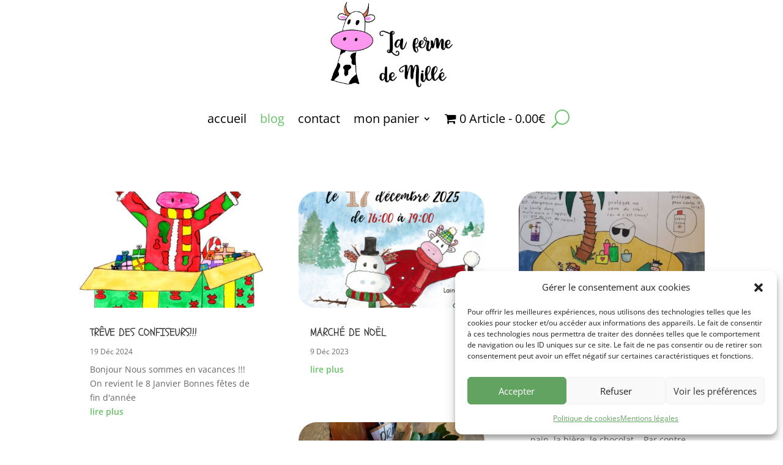

--- FILE ---
content_type: text/css
request_url: https://lafermedemille.fr/wp-content/et-cache/1828/et-divi-dynamic-tb-406-tb-1832-tb-524-1828-late.css?ver=1768372861
body_size: 76
content:
@font-face{font-family:ETmodules;font-display:block;src:url(//lafermedemille.fr/wp-content/themes/Divi/core/admin/fonts/modules/all/modules.eot);src:url(//lafermedemille.fr/wp-content/themes/Divi/core/admin/fonts/modules/all/modules.eot?#iefix) format("embedded-opentype"),url(//lafermedemille.fr/wp-content/themes/Divi/core/admin/fonts/modules/all/modules.woff) format("woff"),url(//lafermedemille.fr/wp-content/themes/Divi/core/admin/fonts/modules/all/modules.ttf) format("truetype"),url(//lafermedemille.fr/wp-content/themes/Divi/core/admin/fonts/modules/all/modules.svg#ETmodules) format("svg");font-weight:400;font-style:normal}

--- FILE ---
content_type: text/css
request_url: https://lafermedemille.fr/wp-content/themes/Divi-Community/style.css?ver=4.23.4
body_size: 1395
content:
/*
Theme Name: Divi Community Child Theme
Description: Theme enfant de Divi par Divi Community
Author: Julien - WebMate
Author URI: https://www.divi-community.fr
Template: Divi
Version: 1.1
*/

/*
  ____ _____     _____      ____ ___  __  __ __  __ _   _ _   _ ___ _______   __
 |  _ \_ _\ \   / /_ _|    / ___/ _ \|  \/  |  \/  | | | | \ | |_ _|_   _\ \ / /
 | | | | | \ \ / / | |    | |  | | | | |\/| | |\/| | | | |  \| || |  | |  \ V /
 | |_| | |  \ V /  | |    | |__| |_| | |  | | |  | | |_| | |\  || |  | |   | |
 |____/___|  \_/  |___|    \____\___/|_|  |_|_|  |_|\___/|_| \_|___| |_|   |_|

*/


/* 
** CENTRER DU CONTENU VERTICALEMENT 
** Voir tuto : https://www.divi-community.fr/snippets-divi/centrer-du-contenu-verticalement
*/

.dc-centrer-verticalement {
	display: flex;
	flex-direction: column;
	justify-content: center;
  	display: -webkit-box;
	display: -webkit-flex;
	display: -moz-box;
	display: -ms-flexbox;
	-webkit-box-orient: vertical;
	-webkit-box-direction: normal;
	-webkit-flex-direction: column;
	 -moz-box-orient: vertical;
	 -moz-box-direction: normal;
	  -ms-flex-direction: column;
	-webkit-box-pack: center;
	-webkit-justify-content: center;
	-moz-box-pack: center;
	-ms-flex-pack: center;
}


/*
** INVERSER LE SENS DES COLONNES SUR MOBILE
** Voir tuto : https://www.divi-community.fr/snippets-divi/inverser-ordre-des-colonnes-sur-mobile
*/

@media only screen and (max-width : 980px) {
	.dc-inverser-colonnes--section .dc-inverser-colonnes--ligne {
		display: -webkit-flex;
		display: -ms-flex;
		display: flex;
		-webkit-flex-direction: column-reverse;
		-ms-flex-direction: column-reverse;
		flex-direction: column-reverse;
	}
}


/*
** MENU MOBILE : en pleine largeur et le hamburger devient une croix pour fermer
*/

.et_mobile_menu {
	margin-left: -30px;
	padding: 5%;
	width: calc( 100% + 60px);
}

.mobile_nav.opened .mobile_menu_bar:before {
	content: "\4d";
}


/* 
** AUGMENTER LA LARGEUR CHAMP RÉSULTAT CAPTCHA 
** Parfois, suivant la taille du texte, certains chiffres du résultat sont masqués
*/
.et_pb_contact_right p input {
	max-width: 50px;
}


/*
** METTRE EXPOSANTS ET INDICES À LA BONNE TAILLE
** Généralement, ils sont bien trop gros…
*/
sup, sub {
    font-size: 70%;
}

/*
** Corriger problème affichage sous-menu dans la page Boutique Catégories
*/
header .et_builder_inner_content {
    position: relative;
	z-index: 2 !important;
} 
.et_builder_inner_content {
    position: relative;
	z-index: 1;
}

/*CSS du bouton Valider la commande */

.wp-element-button{
	background-color: white;
  	color: black;
  	border: 2px solid #4CAF50; /* Green */
}

/*CSS du bouton Retour à la boutique */

.wpm-shopping-button{
	width:100%;
	text-align: center;
}


/* CSS du breadcrumb de Woocommerce (en vert)*/

.woocommerce .woocommerce-breadcrumb a {
  	color: #77a464!important;
}

/*CSS du bouton "Ajouter au panier" dans page Boutique */
.woocommerce a.button {
  	font-size: 12px!important;
	text-align: center;
	vertical-align: bottom!important;
}

.woocommerce-page #respond input#submit {
	color: #1fa31d;
	background-color: rgba(0, 0, 0, 0)!important;
}

.woocommerce #respond input#submit {
	color: #1fa31d;
	background-color: rgba(0, 0, 0, 0)!important;
}

/* Alignement titre avis prix bouton dans produit*/

.woocommerce ul.products li.product .woocommerce-loop-product_title {
	height: 100px!important;
}

.et_pb_shop_0.et_pb_shop .woocommerce ul.products li.product h2 {
	height:60px!important;
}

.et_pb_shop_0_tb_body.et_pb_shop .woocommerce ul.products li.product h2 {
	height:60px!important;
}

.woocommerce .products .star-rating {
	display: none;
}


--- FILE ---
content_type: text/css
request_url: https://lafermedemille.fr/wp-content/et-cache/1828/et-core-unified-tb-406-tb-1832-tb-524-deferred-1828.min.css?ver=1768372861
body_size: 811
content:
.et_pb_section_0_tb_header{border-bottom-width:1px;border-bottom-color:#ffffff}.et_pb_section_0_tb_header.et_pb_section{padding-top:0px;padding-bottom:0px;margin-top:0px;margin-bottom:0px}.et_pb_row_0_tb_header.et_pb_row{padding-top:0px!important;padding-bottom:0px!important;margin-bottom:0px!important;padding-top:0px;padding-bottom:0px}.et_pb_menu_0_tb_header.et_pb_menu ul li a{font-size:20px;color:#000000!important}.et_pb_menu_0_tb_header.et_pb_menu{background-color:#ffffff}.et_pb_menu_0_tb_header{margin-top:3px!important;margin-bottom:0px!important;z-index:500;position:relative;top:0px;bottom:auto;left:0px;right:auto}.et_pb_menu_0_tb_header.et_pb_menu ul li.current-menu-item a,.et_pb_menu_0_tb_header.et_pb_menu .nav li ul.sub-menu li.current-menu-item a{color:rgba(31,163,29,0.67)!important}.et_pb_menu_0_tb_header.et_pb_menu .nav li ul{background-color:#ffffff!important;border-color:rgba(31,163,29,0.67)}.et_pb_menu_0_tb_header.et_pb_menu .et_mobile_menu{border-color:rgba(31,163,29,0.67)}.et_pb_menu_0_tb_header.et_pb_menu .nav li ul.sub-menu a,.et_pb_menu_0_tb_header.et_pb_menu .et_mobile_menu a{color:#000000!important}.et_pb_menu_0_tb_header.et_pb_menu .et_mobile_menu,.et_pb_menu_0_tb_header.et_pb_menu .et_mobile_menu ul{background-color:#ffffff!important}.et_pb_menu_0_tb_header .et_pb_menu__logo-wrap .et_pb_menu__logo img{width:auto}.et_pb_menu_0_tb_header .et_pb_menu_inner_container>.et_pb_menu__logo-wrap,.et_pb_menu_0_tb_header .et_pb_menu__logo-slot{width:auto;max-width:100%}.et_pb_menu_0_tb_header .et_pb_menu_inner_container>.et_pb_menu__logo-wrap .et_pb_menu__logo img,.et_pb_menu_0_tb_header .et_pb_menu__logo-slot .et_pb_menu__logo-wrap img{height:auto;max-height:150px}.et_pb_menu_0_tb_header .mobile_nav .mobile_menu_bar:before,.et_pb_menu_0_tb_header .et_pb_menu__icon.et_pb_menu__search-button,.et_pb_menu_0_tb_header .et_pb_menu__icon.et_pb_menu__close-search-button,.et_pb_menu_0_tb_header .et_pb_menu__icon.et_pb_menu__cart-button{font-size:30px;color:rgba(31,163,29,0.67)}@media only screen and (max-width:980px){.et_pb_section_0_tb_header{border-bottom-width:1px;border-bottom-color:#ffffff}}@media only screen and (max-width:767px){.et_pb_section_0_tb_header{border-bottom-width:1px;border-bottom-color:#ffffff}}.et_pb_section_0_tb_body{min-height:640px}.et_pb_section_0_tb_body.et_pb_section{padding-bottom:10px}.et_pb_blog_0_tb_body .et_pb_post .entry-title a,.et_pb_blog_0_tb_body .not-found-title{font-family:'Schoolbell',handwriting!important;text-transform:uppercase!important}.et_pb_blog_0_tb_body .et_pb_post .post-meta,.et_pb_blog_0_tb_body .et_pb_post .post-meta a,#left-area .et_pb_blog_0_tb_body .et_pb_post .post-meta,#left-area .et_pb_blog_0_tb_body .et_pb_post .post-meta a{font-size:12px}.et_pb_blog_0_tb_body .et_pb_post div.post-content a.more-link{font-weight:600}.et_pb_blog_0_tb_body .et_pb_blog_grid .et_pb_post{border-radius:30px 30px 30px 30px;overflow:hidden;border-width:0px}.et_pb_blog_0_tb_body .et_pb_post .entry-featured-image-url,.et_pb_blog_0_tb_body .et_pb_post .et_pb_slides,.et_pb_blog_0_tb_body .et_pb_post .et_pb_video_overlay{border-radius:30px 30px 30px 30px;overflow:hidden}.et_pb_blog_0_tb_body .et_overlay:before{color:rgba(31,163,29,0.67);font-family:ETmodules!important;font-weight:400!important}.et_pb_blog_0_tb_body .et_overlay{background-color:rgba(31,163,29,0.16)}.et_pb_section_0_tb_footer{border-top-width:2px;border-top-style:dotted;border-top-color:rgba(31,163,29,0.67)}.et_pb_section_0_tb_footer.et_pb_section{padding-top:0px;padding-bottom:0px;margin-top:0px;margin-bottom:0px}.et_pb_text_0_tb_footer.et_pb_text,.et_pb_text_1_tb_footer.et_pb_text{color:rgba(31,163,29,0.67)!important}body #page-container .et_pb_section ul.et_pb_social_media_follow_0_tb_footer .follow_button{color:rgba(31,163,29,0.67)!important;background-color:#ffffff}body #page-container .et_pb_section ul.et_pb_social_media_follow_0_tb_footer .follow_button:before,body #page-container .et_pb_section ul.et_pb_social_media_follow_0_tb_footer .follow_button:after{display:none!important}.et_pb_social_media_follow_0_tb_footer li.et_pb_social_icon a.icon:before{color:#ffffff}.et_pb_social_media_follow_network_0_tb_footer a.icon{background-color:#3b5998!important}@media only screen and (max-width:980px){.et_pb_section_0_tb_footer{border-top-width:2px;border-top-style:dotted;border-top-color:rgba(31,163,29,0.67)}}@media only screen and (max-width:767px){.et_pb_section_0_tb_footer{border-top-width:2px;border-top-style:dotted;border-top-color:rgba(31,163,29,0.67)}}

--- FILE ---
content_type: text/css
request_url: https://lafermedemille.fr/wp-content/et-cache/1828/et-divi-dynamic-tb-406-tb-1832-tb-524-1828-late.css
body_size: 76
content:
@font-face{font-family:ETmodules;font-display:block;src:url(//lafermedemille.fr/wp-content/themes/Divi/core/admin/fonts/modules/all/modules.eot);src:url(//lafermedemille.fr/wp-content/themes/Divi/core/admin/fonts/modules/all/modules.eot?#iefix) format("embedded-opentype"),url(//lafermedemille.fr/wp-content/themes/Divi/core/admin/fonts/modules/all/modules.woff) format("woff"),url(//lafermedemille.fr/wp-content/themes/Divi/core/admin/fonts/modules/all/modules.ttf) format("truetype"),url(//lafermedemille.fr/wp-content/themes/Divi/core/admin/fonts/modules/all/modules.svg#ETmodules) format("svg");font-weight:400;font-style:normal}

--- FILE ---
content_type: application/javascript
request_url: https://lafermedemille.fr/wp-content/plugins/smart-countdown-fx/js/plural_js/plural_fr_fr.js?ver=6.9
body_size: -39
content:
function smartcountdown_plural(n) {
	if(n == 1 || n == 0) {
		return '_1';
	} else {
		return '';
	}
}
